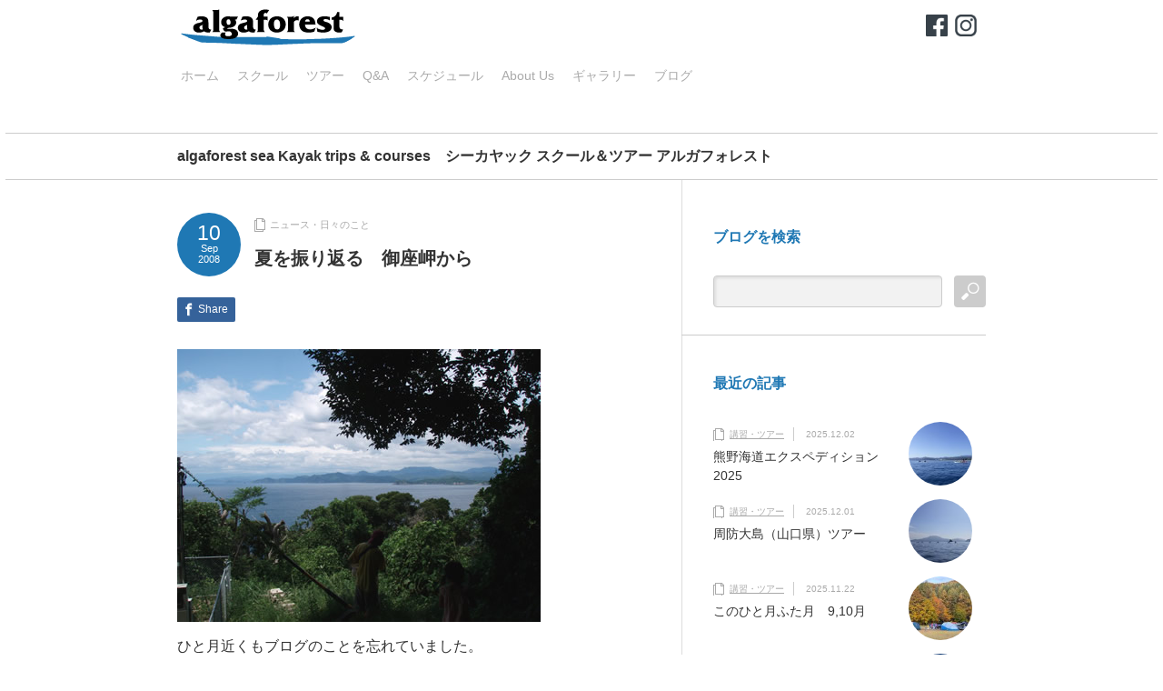

--- FILE ---
content_type: text/html; charset=UTF-8
request_url: https://www.algaforest.jp/blog/98
body_size: 48247
content:
<!DOCTYPE html PUBLIC "-//W3C//DTD XHTML 1.1//EN" "http://www.w3.org/TR/xhtml11/DTD/xhtml11.dtd">
<!--[if lt IE 9]><html xmlns="http://www.w3.org/1999/xhtml" class="ie"><![endif]-->
<!--[if (gt IE 9)|!(IE)]><!--><html xmlns="http://www.w3.org/1999/xhtml"><!--<![endif]-->
<head profile="http://gmpg.org/xfn/11">
<meta http-equiv="Content-Type" content="text/html; charset=UTF-8" />
<meta http-equiv="X-UA-Compatible" content="IE=edge,chrome=1" />
<meta name="viewport" content="width=device-width,user-scalable=no,maximum-scale=1" />
<title>夏を振り返る　御座岬から | algaforest</title>
<meta name="description" content="ひと月近くもブログのことを忘れていました。やはり文章は書くよりも読む方がずっと好きです。クラブハウスの裏山が御座岬です。灯台が立っています。いい眺めです東京から友人家族が遊びに来たときに、子供合わせて４人を連れて登りました。" />
<link rel="alternate" type="application/rss+xml" title="algaforest RSS Feed" href="https://www.algaforest.jp/feed" />
<link rel="alternate" type="application/atom+xml" title="algaforest Atom Feed" href="https://www.algaforest.jp/feed/atom" /> 
<link rel="pingback" href="https://www.algaforest.jp/xmlrpc.php" />


 
<meta name='robots' content='max-image-preview:large' />
<link rel="alternate" type="application/rss+xml" title="algaforest &raquo; 夏を振り返る　御座岬から のコメントのフィード" href="https://www.algaforest.jp/blog/98/feed" />
<link rel="alternate" title="oEmbed (JSON)" type="application/json+oembed" href="https://www.algaforest.jp/wp-json/oembed/1.0/embed?url=https%3A%2F%2Fwww.algaforest.jp%2Fblog%2F98" />
<link rel="alternate" title="oEmbed (XML)" type="text/xml+oembed" href="https://www.algaforest.jp/wp-json/oembed/1.0/embed?url=https%3A%2F%2Fwww.algaforest.jp%2Fblog%2F98&#038;format=xml" />
<style id='wp-img-auto-sizes-contain-inline-css' type='text/css'>
img:is([sizes=auto i],[sizes^="auto," i]){contain-intrinsic-size:3000px 1500px}
/*# sourceURL=wp-img-auto-sizes-contain-inline-css */
</style>
<link rel='stylesheet' id='sbi_styles-css' href='https://www.algaforest.jp/wp-content/plugins/instagram-feed/css/sbi-styles.min.css?ver=6.10.0' type='text/css' media='all' />
<style id='wp-emoji-styles-inline-css' type='text/css'>

	img.wp-smiley, img.emoji {
		display: inline !important;
		border: none !important;
		box-shadow: none !important;
		height: 1em !important;
		width: 1em !important;
		margin: 0 0.07em !important;
		vertical-align: -0.1em !important;
		background: none !important;
		padding: 0 !important;
	}
/*# sourceURL=wp-emoji-styles-inline-css */
</style>
<style id='wp-block-library-inline-css' type='text/css'>
:root{--wp-block-synced-color:#7a00df;--wp-block-synced-color--rgb:122,0,223;--wp-bound-block-color:var(--wp-block-synced-color);--wp-editor-canvas-background:#ddd;--wp-admin-theme-color:#007cba;--wp-admin-theme-color--rgb:0,124,186;--wp-admin-theme-color-darker-10:#006ba1;--wp-admin-theme-color-darker-10--rgb:0,107,160.5;--wp-admin-theme-color-darker-20:#005a87;--wp-admin-theme-color-darker-20--rgb:0,90,135;--wp-admin-border-width-focus:2px}@media (min-resolution:192dpi){:root{--wp-admin-border-width-focus:1.5px}}.wp-element-button{cursor:pointer}:root .has-very-light-gray-background-color{background-color:#eee}:root .has-very-dark-gray-background-color{background-color:#313131}:root .has-very-light-gray-color{color:#eee}:root .has-very-dark-gray-color{color:#313131}:root .has-vivid-green-cyan-to-vivid-cyan-blue-gradient-background{background:linear-gradient(135deg,#00d084,#0693e3)}:root .has-purple-crush-gradient-background{background:linear-gradient(135deg,#34e2e4,#4721fb 50%,#ab1dfe)}:root .has-hazy-dawn-gradient-background{background:linear-gradient(135deg,#faaca8,#dad0ec)}:root .has-subdued-olive-gradient-background{background:linear-gradient(135deg,#fafae1,#67a671)}:root .has-atomic-cream-gradient-background{background:linear-gradient(135deg,#fdd79a,#004a59)}:root .has-nightshade-gradient-background{background:linear-gradient(135deg,#330968,#31cdcf)}:root .has-midnight-gradient-background{background:linear-gradient(135deg,#020381,#2874fc)}:root{--wp--preset--font-size--normal:16px;--wp--preset--font-size--huge:42px}.has-regular-font-size{font-size:1em}.has-larger-font-size{font-size:2.625em}.has-normal-font-size{font-size:var(--wp--preset--font-size--normal)}.has-huge-font-size{font-size:var(--wp--preset--font-size--huge)}.has-text-align-center{text-align:center}.has-text-align-left{text-align:left}.has-text-align-right{text-align:right}.has-fit-text{white-space:nowrap!important}#end-resizable-editor-section{display:none}.aligncenter{clear:both}.items-justified-left{justify-content:flex-start}.items-justified-center{justify-content:center}.items-justified-right{justify-content:flex-end}.items-justified-space-between{justify-content:space-between}.screen-reader-text{border:0;clip-path:inset(50%);height:1px;margin:-1px;overflow:hidden;padding:0;position:absolute;width:1px;word-wrap:normal!important}.screen-reader-text:focus{background-color:#ddd;clip-path:none;color:#444;display:block;font-size:1em;height:auto;left:5px;line-height:normal;padding:15px 23px 14px;text-decoration:none;top:5px;width:auto;z-index:100000}html :where(.has-border-color){border-style:solid}html :where([style*=border-top-color]){border-top-style:solid}html :where([style*=border-right-color]){border-right-style:solid}html :where([style*=border-bottom-color]){border-bottom-style:solid}html :where([style*=border-left-color]){border-left-style:solid}html :where([style*=border-width]){border-style:solid}html :where([style*=border-top-width]){border-top-style:solid}html :where([style*=border-right-width]){border-right-style:solid}html :where([style*=border-bottom-width]){border-bottom-style:solid}html :where([style*=border-left-width]){border-left-style:solid}html :where(img[class*=wp-image-]){height:auto;max-width:100%}:where(figure){margin:0 0 1em}html :where(.is-position-sticky){--wp-admin--admin-bar--position-offset:var(--wp-admin--admin-bar--height,0px)}@media screen and (max-width:600px){html :where(.is-position-sticky){--wp-admin--admin-bar--position-offset:0px}}

/*# sourceURL=wp-block-library-inline-css */
</style><style id='global-styles-inline-css' type='text/css'>
:root{--wp--preset--aspect-ratio--square: 1;--wp--preset--aspect-ratio--4-3: 4/3;--wp--preset--aspect-ratio--3-4: 3/4;--wp--preset--aspect-ratio--3-2: 3/2;--wp--preset--aspect-ratio--2-3: 2/3;--wp--preset--aspect-ratio--16-9: 16/9;--wp--preset--aspect-ratio--9-16: 9/16;--wp--preset--color--black: #000000;--wp--preset--color--cyan-bluish-gray: #abb8c3;--wp--preset--color--white: #ffffff;--wp--preset--color--pale-pink: #f78da7;--wp--preset--color--vivid-red: #cf2e2e;--wp--preset--color--luminous-vivid-orange: #ff6900;--wp--preset--color--luminous-vivid-amber: #fcb900;--wp--preset--color--light-green-cyan: #7bdcb5;--wp--preset--color--vivid-green-cyan: #00d084;--wp--preset--color--pale-cyan-blue: #8ed1fc;--wp--preset--color--vivid-cyan-blue: #0693e3;--wp--preset--color--vivid-purple: #9b51e0;--wp--preset--gradient--vivid-cyan-blue-to-vivid-purple: linear-gradient(135deg,rgb(6,147,227) 0%,rgb(155,81,224) 100%);--wp--preset--gradient--light-green-cyan-to-vivid-green-cyan: linear-gradient(135deg,rgb(122,220,180) 0%,rgb(0,208,130) 100%);--wp--preset--gradient--luminous-vivid-amber-to-luminous-vivid-orange: linear-gradient(135deg,rgb(252,185,0) 0%,rgb(255,105,0) 100%);--wp--preset--gradient--luminous-vivid-orange-to-vivid-red: linear-gradient(135deg,rgb(255,105,0) 0%,rgb(207,46,46) 100%);--wp--preset--gradient--very-light-gray-to-cyan-bluish-gray: linear-gradient(135deg,rgb(238,238,238) 0%,rgb(169,184,195) 100%);--wp--preset--gradient--cool-to-warm-spectrum: linear-gradient(135deg,rgb(74,234,220) 0%,rgb(151,120,209) 20%,rgb(207,42,186) 40%,rgb(238,44,130) 60%,rgb(251,105,98) 80%,rgb(254,248,76) 100%);--wp--preset--gradient--blush-light-purple: linear-gradient(135deg,rgb(255,206,236) 0%,rgb(152,150,240) 100%);--wp--preset--gradient--blush-bordeaux: linear-gradient(135deg,rgb(254,205,165) 0%,rgb(254,45,45) 50%,rgb(107,0,62) 100%);--wp--preset--gradient--luminous-dusk: linear-gradient(135deg,rgb(255,203,112) 0%,rgb(199,81,192) 50%,rgb(65,88,208) 100%);--wp--preset--gradient--pale-ocean: linear-gradient(135deg,rgb(255,245,203) 0%,rgb(182,227,212) 50%,rgb(51,167,181) 100%);--wp--preset--gradient--electric-grass: linear-gradient(135deg,rgb(202,248,128) 0%,rgb(113,206,126) 100%);--wp--preset--gradient--midnight: linear-gradient(135deg,rgb(2,3,129) 0%,rgb(40,116,252) 100%);--wp--preset--font-size--small: 13px;--wp--preset--font-size--medium: 20px;--wp--preset--font-size--large: 36px;--wp--preset--font-size--x-large: 42px;--wp--preset--spacing--20: 0.44rem;--wp--preset--spacing--30: 0.67rem;--wp--preset--spacing--40: 1rem;--wp--preset--spacing--50: 1.5rem;--wp--preset--spacing--60: 2.25rem;--wp--preset--spacing--70: 3.38rem;--wp--preset--spacing--80: 5.06rem;--wp--preset--shadow--natural: 6px 6px 9px rgba(0, 0, 0, 0.2);--wp--preset--shadow--deep: 12px 12px 50px rgba(0, 0, 0, 0.4);--wp--preset--shadow--sharp: 6px 6px 0px rgba(0, 0, 0, 0.2);--wp--preset--shadow--outlined: 6px 6px 0px -3px rgb(255, 255, 255), 6px 6px rgb(0, 0, 0);--wp--preset--shadow--crisp: 6px 6px 0px rgb(0, 0, 0);}:where(.is-layout-flex){gap: 0.5em;}:where(.is-layout-grid){gap: 0.5em;}body .is-layout-flex{display: flex;}.is-layout-flex{flex-wrap: wrap;align-items: center;}.is-layout-flex > :is(*, div){margin: 0;}body .is-layout-grid{display: grid;}.is-layout-grid > :is(*, div){margin: 0;}:where(.wp-block-columns.is-layout-flex){gap: 2em;}:where(.wp-block-columns.is-layout-grid){gap: 2em;}:where(.wp-block-post-template.is-layout-flex){gap: 1.25em;}:where(.wp-block-post-template.is-layout-grid){gap: 1.25em;}.has-black-color{color: var(--wp--preset--color--black) !important;}.has-cyan-bluish-gray-color{color: var(--wp--preset--color--cyan-bluish-gray) !important;}.has-white-color{color: var(--wp--preset--color--white) !important;}.has-pale-pink-color{color: var(--wp--preset--color--pale-pink) !important;}.has-vivid-red-color{color: var(--wp--preset--color--vivid-red) !important;}.has-luminous-vivid-orange-color{color: var(--wp--preset--color--luminous-vivid-orange) !important;}.has-luminous-vivid-amber-color{color: var(--wp--preset--color--luminous-vivid-amber) !important;}.has-light-green-cyan-color{color: var(--wp--preset--color--light-green-cyan) !important;}.has-vivid-green-cyan-color{color: var(--wp--preset--color--vivid-green-cyan) !important;}.has-pale-cyan-blue-color{color: var(--wp--preset--color--pale-cyan-blue) !important;}.has-vivid-cyan-blue-color{color: var(--wp--preset--color--vivid-cyan-blue) !important;}.has-vivid-purple-color{color: var(--wp--preset--color--vivid-purple) !important;}.has-black-background-color{background-color: var(--wp--preset--color--black) !important;}.has-cyan-bluish-gray-background-color{background-color: var(--wp--preset--color--cyan-bluish-gray) !important;}.has-white-background-color{background-color: var(--wp--preset--color--white) !important;}.has-pale-pink-background-color{background-color: var(--wp--preset--color--pale-pink) !important;}.has-vivid-red-background-color{background-color: var(--wp--preset--color--vivid-red) !important;}.has-luminous-vivid-orange-background-color{background-color: var(--wp--preset--color--luminous-vivid-orange) !important;}.has-luminous-vivid-amber-background-color{background-color: var(--wp--preset--color--luminous-vivid-amber) !important;}.has-light-green-cyan-background-color{background-color: var(--wp--preset--color--light-green-cyan) !important;}.has-vivid-green-cyan-background-color{background-color: var(--wp--preset--color--vivid-green-cyan) !important;}.has-pale-cyan-blue-background-color{background-color: var(--wp--preset--color--pale-cyan-blue) !important;}.has-vivid-cyan-blue-background-color{background-color: var(--wp--preset--color--vivid-cyan-blue) !important;}.has-vivid-purple-background-color{background-color: var(--wp--preset--color--vivid-purple) !important;}.has-black-border-color{border-color: var(--wp--preset--color--black) !important;}.has-cyan-bluish-gray-border-color{border-color: var(--wp--preset--color--cyan-bluish-gray) !important;}.has-white-border-color{border-color: var(--wp--preset--color--white) !important;}.has-pale-pink-border-color{border-color: var(--wp--preset--color--pale-pink) !important;}.has-vivid-red-border-color{border-color: var(--wp--preset--color--vivid-red) !important;}.has-luminous-vivid-orange-border-color{border-color: var(--wp--preset--color--luminous-vivid-orange) !important;}.has-luminous-vivid-amber-border-color{border-color: var(--wp--preset--color--luminous-vivid-amber) !important;}.has-light-green-cyan-border-color{border-color: var(--wp--preset--color--light-green-cyan) !important;}.has-vivid-green-cyan-border-color{border-color: var(--wp--preset--color--vivid-green-cyan) !important;}.has-pale-cyan-blue-border-color{border-color: var(--wp--preset--color--pale-cyan-blue) !important;}.has-vivid-cyan-blue-border-color{border-color: var(--wp--preset--color--vivid-cyan-blue) !important;}.has-vivid-purple-border-color{border-color: var(--wp--preset--color--vivid-purple) !important;}.has-vivid-cyan-blue-to-vivid-purple-gradient-background{background: var(--wp--preset--gradient--vivid-cyan-blue-to-vivid-purple) !important;}.has-light-green-cyan-to-vivid-green-cyan-gradient-background{background: var(--wp--preset--gradient--light-green-cyan-to-vivid-green-cyan) !important;}.has-luminous-vivid-amber-to-luminous-vivid-orange-gradient-background{background: var(--wp--preset--gradient--luminous-vivid-amber-to-luminous-vivid-orange) !important;}.has-luminous-vivid-orange-to-vivid-red-gradient-background{background: var(--wp--preset--gradient--luminous-vivid-orange-to-vivid-red) !important;}.has-very-light-gray-to-cyan-bluish-gray-gradient-background{background: var(--wp--preset--gradient--very-light-gray-to-cyan-bluish-gray) !important;}.has-cool-to-warm-spectrum-gradient-background{background: var(--wp--preset--gradient--cool-to-warm-spectrum) !important;}.has-blush-light-purple-gradient-background{background: var(--wp--preset--gradient--blush-light-purple) !important;}.has-blush-bordeaux-gradient-background{background: var(--wp--preset--gradient--blush-bordeaux) !important;}.has-luminous-dusk-gradient-background{background: var(--wp--preset--gradient--luminous-dusk) !important;}.has-pale-ocean-gradient-background{background: var(--wp--preset--gradient--pale-ocean) !important;}.has-electric-grass-gradient-background{background: var(--wp--preset--gradient--electric-grass) !important;}.has-midnight-gradient-background{background: var(--wp--preset--gradient--midnight) !important;}.has-small-font-size{font-size: var(--wp--preset--font-size--small) !important;}.has-medium-font-size{font-size: var(--wp--preset--font-size--medium) !important;}.has-large-font-size{font-size: var(--wp--preset--font-size--large) !important;}.has-x-large-font-size{font-size: var(--wp--preset--font-size--x-large) !important;}
/*# sourceURL=global-styles-inline-css */
</style>

<style id='classic-theme-styles-inline-css' type='text/css'>
/*! This file is auto-generated */
.wp-block-button__link{color:#fff;background-color:#32373c;border-radius:9999px;box-shadow:none;text-decoration:none;padding:calc(.667em + 2px) calc(1.333em + 2px);font-size:1.125em}.wp-block-file__button{background:#32373c;color:#fff;text-decoration:none}
/*# sourceURL=/wp-includes/css/classic-themes.min.css */
</style>
<!--n2css--><!--n2js--><script type="text/javascript" src="https://www.algaforest.jp/wp-includes/js/jquery/jquery.min.js?ver=3.7.1" id="jquery-core-js"></script>
<script type="text/javascript" src="https://www.algaforest.jp/wp-includes/js/jquery/jquery-migrate.min.js?ver=3.4.1" id="jquery-migrate-js"></script>
<link rel="https://api.w.org/" href="https://www.algaforest.jp/wp-json/" /><link rel="alternate" title="JSON" type="application/json" href="https://www.algaforest.jp/wp-json/wp/v2/posts/98" /><link rel="canonical" href="https://www.algaforest.jp/blog/98" />
<link rel='shortlink' href='https://www.algaforest.jp/?p=98' />

			<!-- Global site tag (gtag.js) - Google Analytics -->
			<script async src="https://www.googletagmanager.com/gtag/js?id=UA-148906899-1"></script>
			<script>
				window.dataLayer = window.dataLayer || [];
				function gtag(){dataLayer.push(arguments);}
				gtag('js', new Date());
				gtag( 'config', 'UA-148906899-1' );
			</script>

			<style type="text/css"></style><link rel="icon" href="https://www.algaforest.jp/wp-content/uploads/2022/12/cropped-icon_algaforest_logo-32x32.png" sizes="32x32" />
<link rel="icon" href="https://www.algaforest.jp/wp-content/uploads/2022/12/cropped-icon_algaforest_logo-192x192.png" sizes="192x192" />
<link rel="apple-touch-icon" href="https://www.algaforest.jp/wp-content/uploads/2022/12/cropped-icon_algaforest_logo-180x180.png" />
<meta name="msapplication-TileImage" content="https://www.algaforest.jp/wp-content/uploads/2022/12/cropped-icon_algaforest_logo-270x270.png" />

<link rel="stylesheet" href="https://www.algaforest.jp/wp-content/themes/logue_tcd020/style.css?ver=3.1" type="text/css" />
<link rel="stylesheet" href="https://www.algaforest.jp/wp-content/themes/logue_tcd020/comment-style.css?ver=3.1" type="text/css" />

<link rel="stylesheet" media="screen and (min-width:641px)" href="https://www.algaforest.jp/wp-content/themes/logue_tcd020/style_pc.css?ver=3.1" type="text/css" />
<link rel="stylesheet" media="screen and (max-width:640px)" href="https://www.algaforest.jp/wp-content/themes/logue_tcd020/style_sp.css?ver=3.1" type="text/css" />

<link rel="stylesheet" href="https://www.algaforest.jp/wp-content/themes/logue_tcd020/japanese.css?ver=3.1" type="text/css" />

<script type="text/javascript" src="https://www.algaforest.jp/wp-content/themes/logue_tcd020/js/jscript.js?ver=3.1"></script>
<script type="text/javascript" src="https://www.algaforest.jp/wp-content/themes/logue_tcd020/js/scroll.js?ver=3.1"></script>
<script type="text/javascript" src="https://www.algaforest.jp/wp-content/themes/logue_tcd020/js/comment.js?ver=3.1"></script>
<!--[if lt IE 9]>
<link id="stylesheet" rel="stylesheet" href="https://www.algaforest.jp/wp-content/themes/logue_tcd020/style_pc.css?ver=3.1" type="text/css" />
<script type="text/javascript" src="https://www.algaforest.jp/wp-content/themes/logue_tcd020/js/ie.js?ver=3.1"></script>
<![endif]-->


<style type="text/css">

body { font-size:16px; }

#logo_text a, .mobile #logo_image a
  { color:#FF3F00; }

.pc #global_menu > ul > li > a, #footer a, #footer, #header a.menu_button
  { color:#AAAAAA; }

#header a.menu_button
  { border-color:#AAAAAA; }

#return_top
  { background-color:#AAAAAA; }

#header_wrap, #footer_wrap
  { background-color:#FFFFFF; }

a:hover, .post_item ul li a:hover, .pc #global_menu li a:hover, .side_headline, .widget_post_list li a:hover, #footer a:hover, .headline1, .archive_headline, #single_title_area .meta a:hover,
 #comment_headline, #comment_header ul li.comment_switch_active a, #comment_header ul li#comment_closed p, #comment_header ul li a:hover, #page_headline
  { color:#1F78B4; }

.post_item .post_date, .page_navi a:hover, .page_navi span.current, #return_top:hover, #wp-calendar td a:hover, #wp-calendar #prev a:hover, #wp-calendar #next a:hover, .widget_search #search-btn input:hover, .widget_search #searchsubmit:hover,
 #single_title_area .post_date, #submit_comment:hover, #header a.menu_button:hover, .mobile #global_menu a:hover, .mobile #previous_next_post a:hover, #post_pagination a:hover, .social_widget li a, .google_search #search_button:hover, .style_headline1:after
  { background-color:#1F78B4; }

#guest_info input:focus, #comment_textarea textarea:focus, .post pre, #header a.menu_button:hover
  { border-color:#1F78B4; }

.post_item .title, .post_item .desc, #post_title, #related_post .title, .widget_post_list .title
  { word-wrap:break-word; }

p#copyright a{
	font-family: Helvetica,Arial,'lucida grande',tahoma,verdana,arial,"hiragino kaku gothic pro",meiryo,"ms pgothic",sans-serif;
	}
.access{
	font-family: Helvetica,Arial,'lucida grande',tahoma,verdana,arial,"hiragino kaku gothic pro",meiryo,"ms pgothic",sans-serif;
	background-color:#eed;padding:6px;margin-right:10px;
	}
.access h3{
	padding:0;
	margin:0 0 6px 0;
	font-weight:normal;
	font-size:100%;
	}
table#table-format01{
	border-collapse: separate;
	padding:6px;
	margin-bottom:0;
	}
#table-format01 th{
	width:112px;
	padding:2px;
	border-width:0 1px 0 0;
	border-style:solid;
	border-color:#773C30;
	background-color:#eed;
	color: #773C30;
	font-weight:normal;
	text-align:left;
	}
#table-format01 td{
	color: #000;
	padding:2px;
	border:0px;
	padding-left:6px;
	line-height:140%;
	}
table#table-format02{
	padding:6px;
	}
#table-format02 th{
	border:1px solid #ccc;
	padding:6px;
	text-align:left;
	}
#table-format02 td{
	border:1px solid #ccc;
	padding:6px;
	}
table#table-format03{
	border-collapse: separate;
	padding:6px;
	}
#table-format03 th{
	width:112px;
	padding:2px 0 0 6px;
	border-width:0 1px 0 0;
	border-style:solid;
	border-color:#3C3044;
	padding-right:4px;
	background-color:#eee;
	color: #3C3044;
	font-weight:normal;
	text-align:right;
	vertical-align: top;
	}
#table-format03 td{
	color: #000;
	border:0px;
	padding:2px 0 0 6px;
	line-height:140%;
	}

img.floatR {
float: right;
margin: 0 0 6px 10px;
}
.clearLeft { clear: left; }
.clearRight { clear: right; }
</style>
<script type="text/javascript" src="https://www.algaforest.jp/wp-content/themes/logue_tcd020/js/jquery.easing.js?ver=3.1"></script>
<script type="text/javascript">
jQuery(document).ready(function($){

	$('.post_item .image_area img').each( function(i){
		var bottom_of_object = $(this).position().top + $(this).outerHeight();
		var bottom_of_window = $(window).scrollTop() + $(window).height();
		if( bottom_of_window < bottom_of_object ){
			$(this).css('opacity','0');
		}
	});

  $(window).scroll( function(){
		$('.post_item .image_area').each( function(){
			var bottom_of_object = $(this).position().top + $(this).outerHeight();
			var bottom_of_window = $(window).scrollTop() + $(window).height();
			if( bottom_of_window > bottom_of_object ){
				$(this).find('.image1 > img').delay(450).animate({'opacity':'1'}, 350, 'easeOutQuad');
				$(this).find('.image2 > img').delay(650).animate({'opacity':'1'}, 350, 'easeOutQuad');
				$(this).find('.image3 > img').delay(850).animate({'opacity':'1'}, 350, 'easeOutQuad');
				$(this).find('.image4 > img').delay(1050).animate({'opacity':'1'}, 350, 'easeOutQuad');
				$(this).find('.image5 > img').delay(1250).animate({'opacity':'1'}, 350, 'easeOutQuad');
			}
		});
	});

  $(window).scroll( function(){
		var return_top_link = $('.page_navi');
		var bottom_of_object = return_top_link.position().top + return_top_link.outerHeight();
		var bottom_of_window = $(window).scrollTop() + $(window).height();
		if( bottom_of_window < bottom_of_object ){
			return_top_link.css('opacity','0');
		}
		if( bottom_of_window > bottom_of_object ){
			return_top_link.delay(1200).animate({'opacity':'1'}, 700, 'easeOutQuad');
		}
	});

});

</script>

</head>
<body class="wp-singular post-template-default single single-post postid-98 single-format-standard wp-theme-logue_tcd020">

 <div id="header_wrap">
  <div id="header" class="clearfix">

  <!-- logo -->
  <h1 id="logo_image" style="top:0px; left:0px;"><a href=" https://www.algaforest.jp/" title="algaforest" data-label="algaforest"><img src="https://www.algaforest.jp/wp-content/uploads/tcd-w/logo.gif?1769314471" alt="algaforest" title="algaforest" /></a></h1>
<div id="SNS_link" style="position: absolute;margin: 0;right:10px;top:10px;"><a href="https://www.facebook.com/Algaforest-2064196097208978/" target="_blank"><img src="/images/icon_facebook_64.png" alt="facebook" hight="24" width="24" /></a>&nbsp;&nbsp;<a href="https://www.instagram.com/algaforest/" target="_blank"><img src="/images/icon_instagram_64.png" alt="instagram" hight="24" width="24" /></a></div>

  <!-- global menu -->
      <a href="#" class="menu_button">menu</a>
  <div id="global_menu" class="clearfix">
   <ul id="menu-%e3%82%b0%e3%83%ad%e3%83%bc%e3%83%90%e3%83%ab%e3%83%8a%e3%83%93" class="menu"><li id="menu-item-505" class="menu-item menu-item-type-custom menu-item-object-custom menu-item-home menu-item-505"><a href="https://www.algaforest.jp">ホーム</a></li>
<li id="menu-item-502" class="menu-item menu-item-type-post_type menu-item-object-page menu-item-502"><a href="https://www.algaforest.jp/school">スクール</a></li>
<li id="menu-item-523" class="menu-item menu-item-type-post_type menu-item-object-page menu-item-523"><a href="https://www.algaforest.jp/tour">ツアー</a></li>
<li id="menu-item-527" class="menu-item menu-item-type-post_type menu-item-object-page menu-item-527"><a href="https://www.algaforest.jp/qanda">Q&#038;A</a></li>
<li id="menu-item-525" class="menu-item menu-item-type-post_type menu-item-object-page menu-item-525"><a href="https://www.algaforest.jp/schedule">スケジュール</a></li>
<li id="menu-item-504" class="menu-item menu-item-type-post_type menu-item-object-page menu-item-has-children menu-item-504"><a href="https://www.algaforest.jp/aboutus">About Us</a>
<ul class="sub-menu">
	<li id="menu-item-529" class="menu-item menu-item-type-post_type menu-item-object-page menu-item-529"><a href="https://www.algaforest.jp/aboutus-staff">スタッフ紹介</a></li>
	<li id="menu-item-530" class="menu-item menu-item-type-post_type menu-item-object-page menu-item-530"><a href="https://www.algaforest.jp/aboutus-clubhouse">クラブハウス紹介</a></li>
</ul>
</li>
<li id="menu-item-531" class="menu-item menu-item-type-post_type menu-item-object-page menu-item-531"><a href="https://www.algaforest.jp/gallary">ギャラリー</a></li>
<li id="menu-item-685" class="menu-item menu-item-type-post_type menu-item-object-page current_page_parent menu-item-685"><a href="https://www.algaforest.jp/blog">ブログ</a></li>
</ul>  </div>
    
  
  </div>
 </div><!-- END #header_wrap -->

 <!-- site description -->
  <div id="site_description">
  <h2>algaforest sea Kayak trips &amp; courses　シーカヤック スクール＆ツアー アルガフォレスト</h2>
 </div>
 
 <div id="contents" class="clearfix">


<div id="main_content">

 
 <div id="single_title_area" class="clearfix">
  <p class="post_date">
   <span class="date">10</span>
   <span class="month">Sep</span>
   <span class="year">2008</span>
  </p>
  <div class="meta">
   <ul class="clearfix">
    <li class="post_category"><a href="https://www.algaforest.jp/blog/category/%e3%83%8b%e3%83%a5%e3%83%bc%e3%82%b9%e3%83%bb%e6%97%a5%e3%80%85%e3%81%ae%e3%81%93%e3%81%a8" rel="category tag">ニュース・日々のこと</a></li>
            <!-- li class="post_author"><a href="https://www.algaforest.jp/blog/author/boomer" title="boomer の投稿" rel="author">boomer</a></li -->   </ul>
   <h2 id="post_title">夏を振り返る　御座岬から</h2>
  </div>
 </div>

 <div id="post_contents" class="post clearfix">
   <!-- sns button top -->
      <div class="clearfix mb10">
   
<!--Type1-->

<div id="share_top1">

 

<div class="sns">
<ul class="type1 clearfix">

<!--Facebookボタン-->
<li class="facebook">
<a href="//www.facebook.com/sharer/sharer.php?u=https://www.algaforest.jp/blog/98&amp;t=%E5%A4%8F%E3%82%92%E6%8C%AF%E3%82%8A%E8%BF%94%E3%82%8B%E3%80%80%E5%BE%A1%E5%BA%A7%E5%B2%AC%E3%81%8B%E3%82%89" class="facebook-btn-icon-link" target="blank" rel="nofollow"><i class="icon-facebook"></i><span class="ttl">Share</span><span class="share-count"></span></a></li>







</ul>
</div>

</div>


<!--Type2-->

<!--Type3-->

<!--Type4-->

<!--Type5-->
   </div>
      <!-- /sns button top -->

      
  
  <p><img decoding="async" src="/blog-old/media/2/20080910-blog_080910.jpg" width="400" hight="300" alt="20080910-blog_080910.jpg" title="20080910-blog_080910.jpg" /><br />
ひと月近くもブログのことを忘れていました。<br />
やはり文章は書くよりも読む方がずっと好きです。<br />
クラブハウスの裏山が御座岬です。<br />
灯台が立っています。<br />
いい眺めです<br />
東京から友人家族が遊びに来たときに、<br />
子供合わせて４人を連れて登りました。</p>

  
      

   <!-- sns button bottom -->
      <div class="clearfix mt50">
   
<!--Type1-->

<div id="share_top1">

 

<div class="sns">
<ul class="type1 clearfix">

<!--Facebookボタン-->
<li class="facebook">
<a href="//www.facebook.com/sharer/sharer.php?u=https://www.algaforest.jp/blog/98&amp;t=%E5%A4%8F%E3%82%92%E6%8C%AF%E3%82%8A%E8%BF%94%E3%82%8B%E3%80%80%E5%BE%A1%E5%BA%A7%E5%B2%AC%E3%81%8B%E3%82%89" class="facebook-btn-icon-link" target="blank" rel="nofollow"><i class="icon-facebook"></i><span class="ttl">Share</span><span class="share-count"></span></a></li>







</ul>
</div>

</div>


<!--Type2-->

<!--Type3-->

<!--Type4-->

<!--Type5-->
   </div>
      <!-- /sns button bottom -->

 </div><!-- END .post -->
 

  <div id="previous_next_post" class="clearfix">
  <p id="previous_post"><a href="https://www.algaforest.jp/blog/99" rel="prev">前の記事</a></p>
  <p id="next_post"><a href="https://www.algaforest.jp/blog/100" rel="next">次の記事</a></p>
 </div>
 
  <div id="related_post">
  <h3 class="headline1">関連記事</h3>
  <ul class="clearfix">
       <li class="clearfix odd">
        <h4 class="title"><a href="https://www.algaforest.jp/blog/57">作戦会議　「熊野海道エクスペディション」</a></h4>
   </li>
      <li class="clearfix even">
        <h4 class="title"><a href="https://www.algaforest.jp/blog/183">ニセコへ ２</a></h4>
   </li>
      <li class="clearfix odd">
        <h4 class="title"><a href="https://www.algaforest.jp/blog/402">11月以降の主なスケジュール</a></h4>
   </li>
      <li class="clearfix even">
        <h4 class="title"><a href="https://www.algaforest.jp/blog/117">真珠ができた</a></h4>
   </li>
     </ul>
 </div>
  
 
</div><!-- END #main_content -->

<div id="side_col" class="side_col">

 <div class="side_widget clearfix widget_search" id="search-10">
<h3 class="side_headline">ブログを検索</h3>
<form role="search" method="get" id="searchform" class="searchform" action="https://www.algaforest.jp/">
				<div>
					<label class="screen-reader-text" for="s">検索:</label>
					<input type="text" value="" name="s" id="s" />
					<input type="submit" id="searchsubmit" value="検索" />
				</div>
			</form></div>
<div class="side_widget clearfix recent_widget" id="recent_widget-9">
<h3 class="side_headline">最近の記事</h3>
<ol class="widget_post_list">
  <li class="clearfix">
    <a class="image" href="https://www.algaforest.jp/blog/3329"><img width="100" height="100" src="https://www.algaforest.jp/wp-content/uploads/2025/12/R0010144-100x100.jpg" class="attachment-size2 size-size2 wp-post-image" alt="" decoding="async" loading="lazy" srcset="https://www.algaforest.jp/wp-content/uploads/2025/12/R0010144-100x100.jpg 100w, https://www.algaforest.jp/wp-content/uploads/2025/12/R0010144-150x150.jpg 150w, https://www.algaforest.jp/wp-content/uploads/2025/12/R0010144-250x250.jpg 250w, https://www.algaforest.jp/wp-content/uploads/2025/12/R0010144-120x120.jpg 120w" sizes="auto, (max-width: 100px) 100vw, 100px" /></a>
    <div class="meta">
   <ul class="clearfix">
    <li class="post_category"><a href="https://www.algaforest.jp/blog/category/%e8%ac%9b%e7%bf%92%e3%83%bb%e3%83%84%e3%82%a2%e3%83%bc" rel="category tag">講習・ツアー</a></li>
    <li class="post_date">2025.12.02</li>
   </ul>
   <p class="title"><a href="https://www.algaforest.jp/blog/3329">熊野海道エクスペディション 2025</a></p>
  </div>
 </li>
  <li class="clearfix">
    <a class="image" href="https://www.algaforest.jp/blog/3321"><img width="100" height="100" src="https://www.algaforest.jp/wp-content/uploads/2025/12/R0010008-100x100.jpg" class="attachment-size2 size-size2 wp-post-image" alt="" decoding="async" loading="lazy" srcset="https://www.algaforest.jp/wp-content/uploads/2025/12/R0010008-100x100.jpg 100w, https://www.algaforest.jp/wp-content/uploads/2025/12/R0010008-150x150.jpg 150w, https://www.algaforest.jp/wp-content/uploads/2025/12/R0010008-250x250.jpg 250w, https://www.algaforest.jp/wp-content/uploads/2025/12/R0010008-120x120.jpg 120w" sizes="auto, (max-width: 100px) 100vw, 100px" /></a>
    <div class="meta">
   <ul class="clearfix">
    <li class="post_category"><a href="https://www.algaforest.jp/blog/category/%e8%ac%9b%e7%bf%92%e3%83%bb%e3%83%84%e3%82%a2%e3%83%bc" rel="category tag">講習・ツアー</a></li>
    <li class="post_date">2025.12.01</li>
   </ul>
   <p class="title"><a href="https://www.algaforest.jp/blog/3321">周防大島（山口県）ツアー</a></p>
  </div>
 </li>
  <li class="clearfix">
    <a class="image" href="https://www.algaforest.jp/blog/3306"><img width="100" height="100" src="https://www.algaforest.jp/wp-content/uploads/2025/11/att.G17iQkMx4OKeUhW7eNt73RLPbifi8MBE4EpLoDXJEnw-100x100.jpg" class="attachment-size2 size-size2 wp-post-image" alt="" decoding="async" loading="lazy" srcset="https://www.algaforest.jp/wp-content/uploads/2025/11/att.G17iQkMx4OKeUhW7eNt73RLPbifi8MBE4EpLoDXJEnw-100x100.jpg 100w, https://www.algaforest.jp/wp-content/uploads/2025/11/att.G17iQkMx4OKeUhW7eNt73RLPbifi8MBE4EpLoDXJEnw-150x150.jpg 150w, https://www.algaforest.jp/wp-content/uploads/2025/11/att.G17iQkMx4OKeUhW7eNt73RLPbifi8MBE4EpLoDXJEnw-250x250.jpg 250w, https://www.algaforest.jp/wp-content/uploads/2025/11/att.G17iQkMx4OKeUhW7eNt73RLPbifi8MBE4EpLoDXJEnw-120x120.jpg 120w" sizes="auto, (max-width: 100px) 100vw, 100px" /></a>
    <div class="meta">
   <ul class="clearfix">
    <li class="post_category"><a href="https://www.algaforest.jp/blog/category/%e8%ac%9b%e7%bf%92%e3%83%bb%e3%83%84%e3%82%a2%e3%83%bc" rel="category tag">講習・ツアー</a></li>
    <li class="post_date">2025.11.22</li>
   </ul>
   <p class="title"><a href="https://www.algaforest.jp/blog/3306">このひと月ふた月　9,10月</a></p>
  </div>
 </li>
  <li class="clearfix">
    <a class="image" href="https://www.algaforest.jp/blog/3289"><img width="100" height="100" src="https://www.algaforest.jp/wp-content/uploads/2025/10/DSCN8906-100x100.jpg" class="attachment-size2 size-size2 wp-post-image" alt="" decoding="async" loading="lazy" srcset="https://www.algaforest.jp/wp-content/uploads/2025/10/DSCN8906-100x100.jpg 100w, https://www.algaforest.jp/wp-content/uploads/2025/10/DSCN8906-150x150.jpg 150w, https://www.algaforest.jp/wp-content/uploads/2025/10/DSCN8906-250x250.jpg 250w, https://www.algaforest.jp/wp-content/uploads/2025/10/DSCN8906-120x120.jpg 120w" sizes="auto, (max-width: 100px) 100vw, 100px" /></a>
    <div class="meta">
   <ul class="clearfix">
    <li class="post_category"><a href="https://www.algaforest.jp/blog/category/%e8%ac%9b%e7%bf%92%e3%83%bb%e3%83%84%e3%82%a2%e3%83%bc" rel="category tag">講習・ツアー</a></li>
    <li class="post_date">2025.10.06</li>
   </ul>
   <p class="title"><a href="https://www.algaforest.jp/blog/3289">このふた月　８月三陸</a></p>
  </div>
 </li>
  <li class="clearfix">
    <a class="image" href="https://www.algaforest.jp/blog/3269"><img width="100" height="100" src="https://www.algaforest.jp/wp-content/uploads/2025/08/IMG_4203-100x100.jpg" class="attachment-size2 size-size2 wp-post-image" alt="" decoding="async" loading="lazy" srcset="https://www.algaforest.jp/wp-content/uploads/2025/08/IMG_4203-100x100.jpg 100w, https://www.algaforest.jp/wp-content/uploads/2025/08/IMG_4203-150x150.jpg 150w, https://www.algaforest.jp/wp-content/uploads/2025/08/IMG_4203-250x250.jpg 250w, https://www.algaforest.jp/wp-content/uploads/2025/08/IMG_4203-120x120.jpg 120w" sizes="auto, (max-width: 100px) 100vw, 100px" /></a>
    <div class="meta">
   <ul class="clearfix">
    <li class="post_category"><a href="https://www.algaforest.jp/blog/category/%e8%ac%9b%e7%bf%92%e3%83%bb%e3%83%84%e3%82%a2%e3%83%bc" rel="category tag">講習・ツアー</a></li>
    <li class="post_date">2025.08.22</li>
   </ul>
   <p class="title"><a href="https://www.algaforest.jp/blog/3269">隠岐島（島後）ツアー　</a></p>
  </div>
 </li>
  <li class="clearfix">
    <a class="image" href="https://www.algaforest.jp/blog/3254"><img width="100" height="100" src="https://www.algaforest.jp/wp-content/uploads/2025/08/DSCN8669-100x100.jpg" class="attachment-size2 size-size2 wp-post-image" alt="" decoding="async" loading="lazy" srcset="https://www.algaforest.jp/wp-content/uploads/2025/08/DSCN8669-100x100.jpg 100w, https://www.algaforest.jp/wp-content/uploads/2025/08/DSCN8669-150x150.jpg 150w, https://www.algaforest.jp/wp-content/uploads/2025/08/DSCN8669-250x250.jpg 250w, https://www.algaforest.jp/wp-content/uploads/2025/08/DSCN8669-120x120.jpg 120w" sizes="auto, (max-width: 100px) 100vw, 100px" /></a>
    <div class="meta">
   <ul class="clearfix">
    <li class="post_category"><a href="https://www.algaforest.jp/blog/category/%e8%ac%9b%e7%bf%92%e3%83%bb%e3%83%84%e3%82%a2%e3%83%bc" rel="category tag">講習・ツアー</a></li>
    <li class="post_date">2025.08.22</li>
   </ul>
   <p class="title"><a href="https://www.algaforest.jp/blog/3254">主なツアー風景　2025年6〜7月</a></p>
  </div>
 </li>
  <li class="clearfix">
    <a class="image" href="https://www.algaforest.jp/blog/3232"><img width="100" height="100" src="https://www.algaforest.jp/wp-content/uploads/2025/06/e0ec484ec-100x100.jpeg" class="attachment-size2 size-size2 wp-post-image" alt="" decoding="async" loading="lazy" srcset="https://www.algaforest.jp/wp-content/uploads/2025/06/e0ec484ec-100x100.jpeg 100w, https://www.algaforest.jp/wp-content/uploads/2025/06/e0ec484ec-150x150.jpeg 150w, https://www.algaforest.jp/wp-content/uploads/2025/06/e0ec484ec-250x250.jpeg 250w, https://www.algaforest.jp/wp-content/uploads/2025/06/e0ec484ec-120x120.jpeg 120w" sizes="auto, (max-width: 100px) 100vw, 100px" /></a>
    <div class="meta">
   <ul class="clearfix">
    <li class="post_category"><a href="https://www.algaforest.jp/blog/category/%e3%83%8b%e3%83%a5%e3%83%bc%e3%82%b9%e3%83%bb%e6%97%a5%e3%80%85%e3%81%ae%e3%81%93%e3%81%a8" rel="category tag">ニュース・日々のこと</a></li>
    <li class="post_date">2025.06.11</li>
   </ul>
   <p class="title"><a href="https://www.algaforest.jp/blog/3232">パタゴニアにて展示</a></p>
  </div>
 </li>
  <li class="clearfix">
    <a class="image" href="https://www.algaforest.jp/blog/3225"><img width="100" height="100" src="https://www.algaforest.jp/wp-content/uploads/2025/06/DSCN8610-100x100.jpg" class="attachment-size2 size-size2 wp-post-image" alt="" decoding="async" loading="lazy" srcset="https://www.algaforest.jp/wp-content/uploads/2025/06/DSCN8610-100x100.jpg 100w, https://www.algaforest.jp/wp-content/uploads/2025/06/DSCN8610-150x150.jpg 150w, https://www.algaforest.jp/wp-content/uploads/2025/06/DSCN8610-250x250.jpg 250w, https://www.algaforest.jp/wp-content/uploads/2025/06/DSCN8610-120x120.jpg 120w" sizes="auto, (max-width: 100px) 100vw, 100px" /></a>
    <div class="meta">
   <ul class="clearfix">
    <li class="post_category"><a href="https://www.algaforest.jp/blog/category/%e8%ac%9b%e7%bf%92%e3%83%bb%e3%83%84%e3%82%a2%e3%83%bc" rel="category tag">講習・ツアー</a></li>
    <li class="post_date">2025.06.06</li>
   </ul>
   <p class="title"><a href="https://www.algaforest.jp/blog/3225">大分・日豊海岸ツアー</a></p>
  </div>
 </li>
  <li class="clearfix">
    <a class="image" href="https://www.algaforest.jp/blog/3209"><img width="100" height="100" src="https://www.algaforest.jp/wp-content/uploads/2025/06/DSCN8548-100x100.jpg" class="attachment-size2 size-size2 wp-post-image" alt="" decoding="async" loading="lazy" srcset="https://www.algaforest.jp/wp-content/uploads/2025/06/DSCN8548-100x100.jpg 100w, https://www.algaforest.jp/wp-content/uploads/2025/06/DSCN8548-150x150.jpg 150w, https://www.algaforest.jp/wp-content/uploads/2025/06/DSCN8548-250x250.jpg 250w, https://www.algaforest.jp/wp-content/uploads/2025/06/DSCN8548-120x120.jpg 120w" sizes="auto, (max-width: 100px) 100vw, 100px" /></a>
    <div class="meta">
   <ul class="clearfix">
    <li class="post_category"><a href="https://www.algaforest.jp/blog/category/%e3%83%8b%e3%83%a5%e3%83%bc%e3%82%b9%e3%83%bb%e6%97%a5%e3%80%85%e3%81%ae%e3%81%93%e3%81%a8" rel="category tag">ニュース・日々のこと</a></li>
    <li class="post_date">2025.06.06</li>
   </ul>
   <p class="title"><a href="https://www.algaforest.jp/blog/3209">ツアー風景　五島列島ツアー</a></p>
  </div>
 </li>
  <li class="clearfix">
    <a class="image" href="https://www.algaforest.jp/blog/3187"><img width="100" height="100" src="https://www.algaforest.jp/wp-content/uploads/2025/05/DSCN8431-100x100.jpg" class="attachment-size2 size-size2 wp-post-image" alt="" decoding="async" loading="lazy" srcset="https://www.algaforest.jp/wp-content/uploads/2025/05/DSCN8431-100x100.jpg 100w, https://www.algaforest.jp/wp-content/uploads/2025/05/DSCN8431-150x150.jpg 150w, https://www.algaforest.jp/wp-content/uploads/2025/05/DSCN8431-250x250.jpg 250w, https://www.algaforest.jp/wp-content/uploads/2025/05/DSCN8431-120x120.jpg 120w" sizes="auto, (max-width: 100px) 100vw, 100px" /></a>
    <div class="meta">
   <ul class="clearfix">
    <li class="post_category"><a href="https://www.algaforest.jp/blog/category/%e8%ac%9b%e7%bf%92%e3%83%bb%e3%83%84%e3%82%a2%e3%83%bc" rel="category tag">講習・ツアー</a></li>
    <li class="post_date">2025.05.25</li>
   </ul>
   <p class="title"><a href="https://www.algaforest.jp/blog/3187">主なツアー風景　2025年1~5月</a></p>
  </div>
 </li>
 </ol>
</div>

</div>

 </div><!-- END #contents -->

 <div id="footer_wrap">
  <div id="footer" class="clearfix">

  <!-- footer menu -->
    <div id="footer_menu" class="clearfix">
   <ul id="menu-%e3%82%b0%e3%83%ad%e3%83%bc%e3%83%90%e3%83%ab%e3%83%8a%e3%83%93-1" class="menu"><li class="menu-item menu-item-type-custom menu-item-object-custom menu-item-home menu-item-505"><a href="https://www.algaforest.jp">ホーム</a></li>
<li class="menu-item menu-item-type-post_type menu-item-object-page menu-item-502"><a href="https://www.algaforest.jp/school">スクール</a></li>
<li class="menu-item menu-item-type-post_type menu-item-object-page menu-item-523"><a href="https://www.algaforest.jp/tour">ツアー</a></li>
<li class="menu-item menu-item-type-post_type menu-item-object-page menu-item-527"><a href="https://www.algaforest.jp/qanda">Q&#038;A</a></li>
<li class="menu-item menu-item-type-post_type menu-item-object-page menu-item-525"><a href="https://www.algaforest.jp/schedule">スケジュール</a></li>
<li class="menu-item menu-item-type-post_type menu-item-object-page menu-item-504"><a href="https://www.algaforest.jp/aboutus">About Us</a></li>
<li class="menu-item menu-item-type-post_type menu-item-object-page menu-item-531"><a href="https://www.algaforest.jp/gallary">ギャラリー</a></li>
<li class="menu-item menu-item-type-post_type menu-item-object-page current_page_parent menu-item-685"><a href="https://www.algaforest.jp/blog">ブログ</a></li>
</ul>  </div>
  
  <p id="copyright">Copyright &copy;&nbsp; <a href="https://www.algaforest.jp/">algaforest</a> All rights reserved.</p>

  <a id="return_top" href="#header">ページ上部へ戻る</a>

  </div>
 </div><!-- END #footer_wrap -->

  <!-- facebook share button code -->
 <div id="fb-root"></div>
 <script>
 (function(d, s, id) {
   var js, fjs = d.getElementsByTagName(s)[0];
   if (d.getElementById(id)) return;
   js = d.createElement(s); js.id = id;
   js.async = true;
   js.src = "//connect.facebook.net/ja_JP/sdk.js#xfbml=1&version=v2.5";
   fjs.parentNode.insertBefore(js, fjs);
 }(document, 'script', 'facebook-jssdk'));
 </script>
 
<script type="speculationrules">
{"prefetch":[{"source":"document","where":{"and":[{"href_matches":"/*"},{"not":{"href_matches":["/wp-*.php","/wp-admin/*","/wp-content/uploads/*","/wp-content/*","/wp-content/plugins/*","/wp-content/themes/logue_tcd020/*","/*\\?(.+)"]}},{"not":{"selector_matches":"a[rel~=\"nofollow\"]"}},{"not":{"selector_matches":".no-prefetch, .no-prefetch a"}}]},"eagerness":"conservative"}]}
</script>
<!-- Instagram Feed JS -->
<script type="text/javascript">
var sbiajaxurl = "https://www.algaforest.jp/wp-admin/admin-ajax.php";
</script>
<script type="text/javascript" src="https://www.algaforest.jp/wp-includes/js/comment-reply.min.js?ver=6.9" id="comment-reply-js" async="async" data-wp-strategy="async" fetchpriority="low"></script>
<script id="wp-emoji-settings" type="application/json">
{"baseUrl":"https://s.w.org/images/core/emoji/17.0.2/72x72/","ext":".png","svgUrl":"https://s.w.org/images/core/emoji/17.0.2/svg/","svgExt":".svg","source":{"concatemoji":"https://www.algaforest.jp/wp-includes/js/wp-emoji-release.min.js?ver=6.9"}}
</script>
<script type="module">
/* <![CDATA[ */
/*! This file is auto-generated */
const a=JSON.parse(document.getElementById("wp-emoji-settings").textContent),o=(window._wpemojiSettings=a,"wpEmojiSettingsSupports"),s=["flag","emoji"];function i(e){try{var t={supportTests:e,timestamp:(new Date).valueOf()};sessionStorage.setItem(o,JSON.stringify(t))}catch(e){}}function c(e,t,n){e.clearRect(0,0,e.canvas.width,e.canvas.height),e.fillText(t,0,0);t=new Uint32Array(e.getImageData(0,0,e.canvas.width,e.canvas.height).data);e.clearRect(0,0,e.canvas.width,e.canvas.height),e.fillText(n,0,0);const a=new Uint32Array(e.getImageData(0,0,e.canvas.width,e.canvas.height).data);return t.every((e,t)=>e===a[t])}function p(e,t){e.clearRect(0,0,e.canvas.width,e.canvas.height),e.fillText(t,0,0);var n=e.getImageData(16,16,1,1);for(let e=0;e<n.data.length;e++)if(0!==n.data[e])return!1;return!0}function u(e,t,n,a){switch(t){case"flag":return n(e,"\ud83c\udff3\ufe0f\u200d\u26a7\ufe0f","\ud83c\udff3\ufe0f\u200b\u26a7\ufe0f")?!1:!n(e,"\ud83c\udde8\ud83c\uddf6","\ud83c\udde8\u200b\ud83c\uddf6")&&!n(e,"\ud83c\udff4\udb40\udc67\udb40\udc62\udb40\udc65\udb40\udc6e\udb40\udc67\udb40\udc7f","\ud83c\udff4\u200b\udb40\udc67\u200b\udb40\udc62\u200b\udb40\udc65\u200b\udb40\udc6e\u200b\udb40\udc67\u200b\udb40\udc7f");case"emoji":return!a(e,"\ud83e\u1fac8")}return!1}function f(e,t,n,a){let r;const o=(r="undefined"!=typeof WorkerGlobalScope&&self instanceof WorkerGlobalScope?new OffscreenCanvas(300,150):document.createElement("canvas")).getContext("2d",{willReadFrequently:!0}),s=(o.textBaseline="top",o.font="600 32px Arial",{});return e.forEach(e=>{s[e]=t(o,e,n,a)}),s}function r(e){var t=document.createElement("script");t.src=e,t.defer=!0,document.head.appendChild(t)}a.supports={everything:!0,everythingExceptFlag:!0},new Promise(t=>{let n=function(){try{var e=JSON.parse(sessionStorage.getItem(o));if("object"==typeof e&&"number"==typeof e.timestamp&&(new Date).valueOf()<e.timestamp+604800&&"object"==typeof e.supportTests)return e.supportTests}catch(e){}return null}();if(!n){if("undefined"!=typeof Worker&&"undefined"!=typeof OffscreenCanvas&&"undefined"!=typeof URL&&URL.createObjectURL&&"undefined"!=typeof Blob)try{var e="postMessage("+f.toString()+"("+[JSON.stringify(s),u.toString(),c.toString(),p.toString()].join(",")+"));",a=new Blob([e],{type:"text/javascript"});const r=new Worker(URL.createObjectURL(a),{name:"wpTestEmojiSupports"});return void(r.onmessage=e=>{i(n=e.data),r.terminate(),t(n)})}catch(e){}i(n=f(s,u,c,p))}t(n)}).then(e=>{for(const n in e)a.supports[n]=e[n],a.supports.everything=a.supports.everything&&a.supports[n],"flag"!==n&&(a.supports.everythingExceptFlag=a.supports.everythingExceptFlag&&a.supports[n]);var t;a.supports.everythingExceptFlag=a.supports.everythingExceptFlag&&!a.supports.flag,a.supports.everything||((t=a.source||{}).concatemoji?r(t.concatemoji):t.wpemoji&&t.twemoji&&(r(t.twemoji),r(t.wpemoji)))});
//# sourceURL=https://www.algaforest.jp/wp-includes/js/wp-emoji-loader.min.js
/* ]]> */
</script>
</body>
</html>